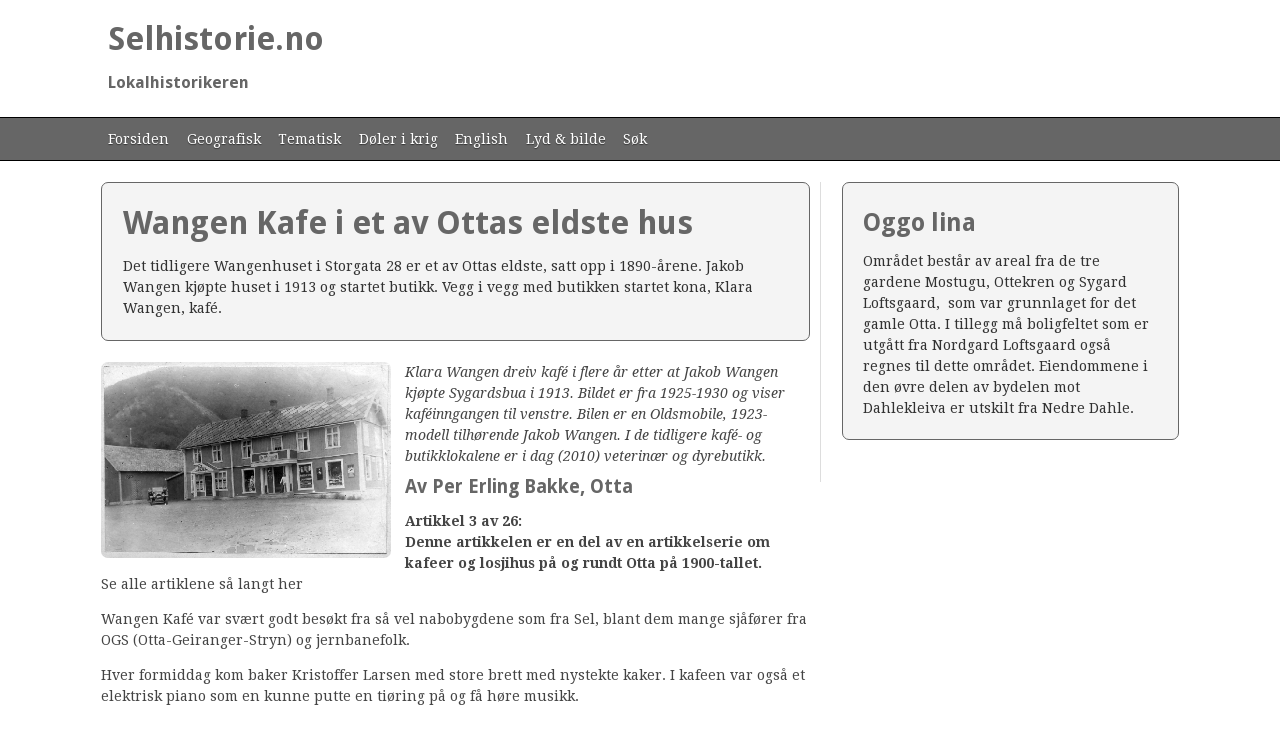

--- FILE ---
content_type: text/html; charset=UTF-8
request_url: https://selhistorie.no/artikkel.php?id=135
body_size: 3893
content:
<!DOCTYPE html>
<html lang="no">
<head>
  <title>Wangen Kafe i et av Ottas eldste hus</title>
  <meta name="description" content="Selhistorie" />
  <meta name="keywords" content="Sel historie med mobilvennlige sider" />
  <meta name="author" content="DataTema" />
	<meta charset="utf-8" />
  
	<!-- Mobile viewport optimisation -->  
  <meta name="viewport" content="width=device-width, initial-scale=1.0, maximum-scale=1.0, user-scalable=no" />
  
  <link rel="shortcut icon" type="image/x-icon" href="favicon.ico" />
	<link rel="icon" type="image/ico" href="favicon.ico" />
  
  <!-- Flexslider - Syntax Highlighter -->
	<link href="css/flex-slider/shCore.css" rel="stylesheet" type="text/css" />
  <link href="css/flex-slider/shThemeDefault.css" rel="stylesheet" type="text/css" />  
  <link href="css/flex-slider/flexslider.css" rel="stylesheet" type="text/css" media="screen" />

	<!-- YAML -->
  <link href="css/flexible-grids.css" rel="stylesheet" type="text/css" />
  
	<!--[if lte IE 7]>
	<link href="yaml/core/iehacks.css" rel="stylesheet" type="text/css" />
	<![endif]-->

	<!--[if lt IE 9]>
	<script src="http://html5shim.googlecode.com/svn/trunk/html5.js"></script>
	<![endif]-->
  
  <!-- Modernizr -->
  <script src="js/modernizr.js"></script>
  
  <!-- ShareThis -->
  <script type="text/javascript">var switchTo5x=true;</script>
	<script type="text/javascript" src="http://w.sharethis.com/button/buttons.js"></script>
	<script type="text/javascript">stLight.options({publisher: "ur-c97d8c1b-b44f-6eb3-52c2-45fef981f789", doNotHash: false, doNotCopy: false, hashAddressBar: false});</script> 

	<!-- GoogleAnalytics -->
	<script>
  (function(i,s,o,g,r,a,m){i['GoogleAnalyticsObject']=r;i[r]=i[r]||function(){
  (i[r].q=i[r].q||[]).push(arguments)},i[r].l=1*new Date();a=s.createElement(o),
  m=s.getElementsByTagName(o)[0];a.async=1;a.src=g;m.parentNode.insertBefore(a,m)
  })(window,document,'script','https://www.google-analytics.com/analytics.js','ga');

  ga('create', 'UA-101889246-1', 'auto');
  ga('send', 'pageview');

</script>
</head>
<body>

<header style="background-color:white">
	<div class="ym-wrapper">
		<div class="ym-wbox" style="padding-top:20px">
	    <h1>
			<a href="index.php" style="text-decoration:none; color:#666666; padding-left:7px;">
				<!-- <img src="img/selhistorie-logo.jpg" alt="" title="" style="border-radius:0; height:80px; vertical-align:middle" /> -->
          Selhistorie.no <br /> 
		  <span style="font-size: 0.5em; padding-left: 7px;">Lokalhistorikeren</span>
        </a>
      </h1>
		</div>
	</div>
</header>
<nav id="nav" style="border-bottom: 1px solid black; border-top: 1px solid black;">
	<div class="ym-wrapper">
		<div class="ym-hlist" style="background-color:#666666">    
			<ul>
      	          
          <!-- <li class="active"><a href="index.php">Urtehagen Stiftelse</a></li> -->
          <li>          <a href="index.php" >Forsiden</a>
          </li>
                  
          <!-- <li class="active"><a href="index.php">Urtehagen Stiftelse</a></li> -->
          <li>          <a href="http://www.selhistorie.no/artikkel.php?id=450" >Geografisk</a>
          </li>
                  
          <!-- <li class="active"><a href="index.php">Urtehagen Stiftelse</a></li> -->
          <li>          <a href="artikkel.php?id=25" >Tematisk</a>
          </li>
                  
          <!-- <li class="active"><a href="index.php">Urtehagen Stiftelse</a></li> -->
          <li>          <a href="https://selhistorie.no/artikkel.php?id=672" >Døler i krig</a>
          </li>
                  
          <!-- <li class="active"><a href="index.php">Urtehagen Stiftelse</a></li> -->
          <li>          <a href="https://www.selhistorie.no/artikkel.php?id=636" >English</a>
          </li>
                  
          <!-- <li class="active"><a href="index.php">Urtehagen Stiftelse</a></li> -->
          <li>          <a href="https://www.selhistorie.no/artikkel.php?id=637" >Lyd & bilde</a>
          </li>
                  
          <!-- <li class="active"><a href="index.php">Urtehagen Stiftelse</a></li> -->
          <li>          <a href="index.php" >Søk</a>
          </li>
          
			</ul>
			<!--
			<form class="ym-searchform">
				<input type="search" placeholder="Søk1..." class="ym-searchfield">
				<input type="submit" value="Søk1" class="ym-searchbutton">
			</form>
			-->			
		</div>
	</div>
</nav>
<div id="main">  
	<div class="ym-wrapper">
		<div class="ym-wbox">

			<section class="ym-grid linearize-level-1">
				<article class="ym-g66 ym-gl content">
					<div class="ym-gbox-left ym-clearfix">
          
          									<section class="box info">
									<h1>Wangen Kafe i et av Ottas eldste hus</h1>
                  <p>Det tidligere Wangenhuset i Storgata 28 er et av Ottas eldste, satt opp i 1890-&aring;rene. Jakob Wangen kj&oslash;pte huset i 1913 og startet butikk. Vegg i vegg med butikken startet kona, Klara Wangen, kaf&eacute;.</p>
								</section>                
													
            <article>
							              
              <p><img alt="" src="http://www.selhistorie.no/bilder/wangen_huset_1925_30.gif" style="height:196px; width:290px" /></p>

<p><em>Klara Wangen dreiv kaf&eacute; i flere &aring;r etter at Jakob Wangen kj&oslash;pte Sygardsbua i 1913. Bildet er fra 1925-1930 og viser kaf&eacute;inngangen til venstre. Bilen er en Oldsmobile, 1923-modell tilh&oslash;rende Jakob Wangen. I de tidligere kaf&eacute;- og butikklokalene er i dag (2010) veterin&aelig;r og dyrebutikk.</em></p>

<h3>Av Per Erling Bakke, Otta</h3>

<p><strong>Artikkel 3 av 26:<br />
Denne artikkelen er en del av en artikkelserie om kafeer og losjihus p&aring; og rundt Otta p&aring; 1900-tallet.</strong><br />
Se alle artiklene s&aring; langt her</p>

<p>Wangen Kaf&eacute; var sv&aelig;rt godt bes&oslash;kt fra s&aring; vel nabobygdene som fra Sel, blant dem mange sj&aring;f&oslash;rer fra OGS (Otta-Geiranger-Stryn) og jernbanefolk.</p>

<p>Hver formiddag kom baker Kristoffer Larsen med store brett med nystekte kaker. I kafeen var ogs&aring; et elektrisk piano som en kunne putte en ti&oslash;ring p&aring; og f&aring; h&oslash;re musikk.&nbsp;<br />
<br />
<strong>Stengt f&oslash;r jul</strong><br />
F&oslash;r jul og til over nytt&aring;r var imidlertid kafeen stengt. Da ble den brukt som tillegg til butikken.</p>

<p><img alt="" src="http://www.selhistorie.no/bilder/wangen_annonse.jpg" style="height:170px; width:290px" /></p>

<p><em>Gudbrandsd&oslash;len desember 1921.</em></p>

<p>Blant dem som Klara Wangen (t.h.) gjennom tida hadde til &aring; hjelpe seg i kafeen var datteren Anna, Hanna Andersen og Ingeborg Tamburstuen. Damene var standsmessig antrukket med skj&oslash;rt, bluse, forkle og skaut.</p>

<p>Klara Wangen, var fra Ringsaker, fra en gard som het Bakken der hun var f&oslash;dt i 1877. Hun var gift med Jakob Wangen (f. 1874) som var fra nordre Vangen i Bredebygda. De hadde barna Anna (f. 1899), Ole Knud (f. 1901), Jarle (f. 1910) og Kaare (f. 1913).</p>

<p><img alt="" src="http://www.selhistorie.no/bilder/wangen_klara.gif" style="height:280px; width:280px" /></p>

<p><strong>Skole i okkupasjons&aring;rene</strong><br />
Hvor lenge kafeen var i drift er uvisst, men under okkupasjons&aring;rene ble lokalet brukt som skole. Etter krigens slutt ble lokalet sl&aring;tt sammen med butikken.</p>

<p><strong>Wangenhuset i 1917</strong></p>

<p><em><strong><img alt="" src="http://www.selhistorie.no/bilder/wangen_huset_1917_2.gif" style="height:249px; width:290px" /></strong></em></p>

<p><em>Bare det restaurerte Wangenhuset st&aring;r i dag (2010) igjen av den tidligere bebyggelsen hvor det utover 1900-tallet, p&aring; et relativt lite omr&aring;de, har v&aelig;rt i alt fire kafeer. Dette bildet er fra 1917.</em></p>

<p><strong>Les ogs&aring; om butikken</strong></p>

<p><img alt="" src="http://www.selhistorie.no/bilder/wangen_jakob.jpg" style="height:226px; width:280px" /></p>

<p><em>Jakob Wangen (1874&ndash;1957) var fra Nordre Wangen i Bredebygden. Her er han i butikken i slutten av 1940-&aring;rene.</em></p>

<p>J. K. Wangen</p>

<p>Fra kaf&eacute; og landhandel til spesialforretning</p>

<p>I 1903 startet Jakob Wangen butikk p&aring; Otta. Han dreiv p&aring; Ottekren inntil han i 1913 kj&oslash;pte Sygardsbua p&aring; Loftsg&aring;rd. Fra da kjenner vi huset som Wangenhuset, og butikken som J.K. Wangen. Butikken utviklet seg etter hvert fra kaf&eacute; og landhandel til spesialforretning i kl&aelig;r og utstyrsvarer.</p>

<p>Les hele artikkelen her</p>

<p><em><strong>Denne artikkelen er f&oslash;rste gang publisert p&aring; selhistorie.no 13.01.2010</strong></em></p>

<p>Denne artikkelen er en del av en artikkelserie om de mange kafeene og losjihusene som har v&aelig;rt p&aring; Otta gjennom 1900-tallet. Beretningen omfatter 28 virksomheter p&aring; Otta og tre i n&aelig;rliggende omr&aring;der. Bare tre av dem eksisterer fortsatt i 2010. Serien starter med virksomhetene &rdquo;Ogga lina&rdquo; og ender ved L&aring;gens bredd, f&oslash;r vi presenterer dem som l&aring; utenfor Otta sentrum.</p>

<p>___<strong>________________________________________</strong><strong>____________________________</strong></p>
            </article>

					</div>
				</article>
        
				<aside class="ym-g33 ym-gr">
					<div class="ym-gbox-right ym-clearfix">
            
            <article>
            	            
            	 
              
              <article><div class="box boble"><h2>Oggo lina</h2>

<p>Omr&aring;det best&aring;r av areal fra de tre gardene Mostugu, Ottekren og Sygard Loftsgaard, &nbsp;som var grunnlaget for det gamle Otta. I tillegg m&aring; boligfeltet som er utg&aring;tt fra Nordgard Loftsgaard ogs&aring; regnes til dette omr&aring;det. Eiendommene i den &oslash;vre delen av bydelen mot Dahlekleiva er utskilt fra Nedre Dahle.</p>
</div></article>                      
            </article>
						
					</div>
				</aside>
        
			</section>
		</div>
	</div>
</div>

<footer>
	<div class="ym-wrapper">
		<div class="ym-wbox">
			<p>			
      		<span style="float:right" class='st_facebook_large' displayText='Facebook'></span>
			<span style="float:right" class='st_twitter_large' displayText='Tweet'></span>
			<span style="float:right" class='st_linkedin_large' displayText='LinkedIn'></span>
      		</p>
      		<span>Copyright © Lokalhistorikeren Kjell Arne Bakke</span><br />
      		<span>Publiseringsløsning fra <a href="http://www.datatema.no" target="_blank">DataTema</a> 2013&ndash;25</span>
      	</div>
	</div>
</footer>

<!-- full skip link functionality in webkit browsers -->
<script src="yaml/core/js/yaml-focusfix.js"></script>
</body>
</html>

--- FILE ---
content_type: text/css
request_url: https://selhistorie.no/css/flexible-grids.css
body_size: 426
content:
/**
 * "Yet Another Multicolumn Layout" - YAML CSS Framework
 *
 * central stylesheet - layout example "flexible-grids"
 *
 * @copyright       Copyright 2005-2012, Dirk Jesse
 * @license         CC-BY 2.0 (http://creativecommons.org/licenses/by/2.0/),
 *                  YAML-CDL (http://www.yaml.de/license.html)
 * @link            http://www.yaml.de
 * @package         yaml
 * @version         v4.0.2
 * @lastmodified    $Date: 2012-10-23 23:01:14 +0200 (Di, 23 Okt 2012) $
 */

/* Google Font API */
@import url(http://fonts.googleapis.com/css?family=Droid+Serif:400,400italic,700|Droid+Sans:700);

/* import core styles | Basis-Stylesheets einbinden */
@import url(../yaml/core/base.css);

/* import screen layout | Screen-Layout einbinden */
@import url(../yaml/navigation/hlist.css);
@import url(../yaml/forms/gray-theme.css);

@import url(../yaml/screen/typography.css);
@import url(../yaml/screen/screen-FULLPAGE-layout.css);

/* import print layout | Druck-Layout einbinden */
@import url(../yaml/print/print.css);
@import url(../yaml/screen/mobile.css);

--- FILE ---
content_type: text/plain
request_url: https://www.google-analytics.com/j/collect?v=1&_v=j102&a=1504306236&t=pageview&_s=1&dl=https%3A%2F%2Fselhistorie.no%2Fartikkel.php%3Fid%3D135&ul=en-us%40posix&dt=Wangen%20Kafe%20i%20et%20av%20Ottas%20eldste%20hus&sr=1280x720&vp=1280x720&_u=IEBAAEABAAAAACAAI~&jid=1373485608&gjid=1664229590&cid=1404447473.1763563903&tid=UA-101889246-1&_gid=338662754.1763563903&_r=1&_slc=1&z=1072921345
body_size: -450
content:
2,cG-9P3F9QPRV2